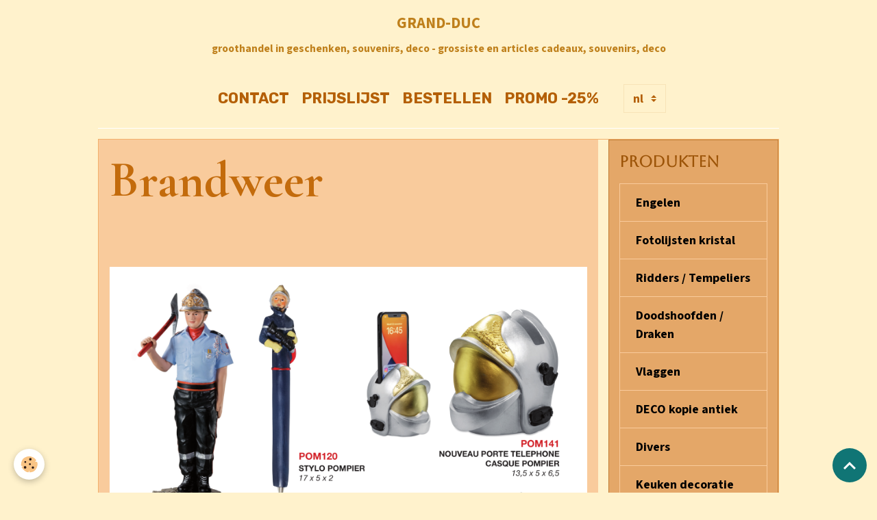

--- FILE ---
content_type: text/html; charset=UTF-8
request_url: http://www.grand-duc.be/nl/paginas/brandweer/
body_size: 33899
content:

<!DOCTYPE html>
<html lang="nl">
    <head>
        <title>Brandweer</title>
        <meta name="theme-color" content="rgb(255, 242, 204)">
        <meta name="msapplication-navbutton-color" content="rgb(255, 242, 204)">
        <!-- METATAGS -->
        <!-- rebirth / basic -->
<!--[if IE]>
<meta http-equiv="X-UA-Compatible" content="IE=edge">
<![endif]-->
<meta charset="utf-8">
<meta name="viewport" content="width=device-width, initial-scale=1, shrink-to-fit=no">
    <link href="//www.grand-duc.be/nl/themes/designlines/6076c162fbb2a6c729e46c23.css?v=05c93da77c5392f0b6c287a8531ae31e" rel="stylesheet">
    <meta property="og:title" content="Brandweer">
    <meta property="og:url" content="http://www.grand-duc.be/nl/paginas/brandweer">
    <meta property="og:type" content="website">
    <link rel="alternate" hreflang="fr" href="http://www.grand-duc.be/pages/pompiers/">
    <link rel="alternate" hreflang="nl" href="http://www.grand-duc.be/nl/paginas/brandweer/">
    <link rel="canonical" href="http://www.grand-duc.be/nl/paginas/brandweer/">
<meta name="generator" content="e-monsite (e-monsite.com)">


<link href="https://fonts.googleapis.com/css?family=Cormorant%20Garamond:300,400,700%7CAssistant:300,400,700%7CMada:300,400,700%7CAboreto:300,400,700&amp;display=swap" rel="stylesheet">

        
    <link rel="preconnect" href="https://fonts.googleapis.com">
    <link rel="preconnect" href="https://fonts.gstatic.com" crossorigin="anonymous">
    <link href="https://fonts.googleapis.com/css?family=Rubik:300,300italic,400,400italic,700,700italic%7CCormorant Garamond:300,300italic,400,400italic,700,700italic&display=swap" rel="stylesheet">

<link href="//www.grand-duc.be/themes/combined.css?v=6_1642769533_141" rel="stylesheet">


<link rel="preload" href="//www.grand-duc.be/medias/static/themes/bootstrap_v4/js/jquery-3.6.3.min.js?v=26012023" as="script">
<script src="//www.grand-duc.be/medias/static/themes/bootstrap_v4/js/jquery-3.6.3.min.js?v=26012023"></script>
<link rel="preload" href="//www.grand-duc.be/medias/static/themes/bootstrap_v4/js/popper.min.js?v=31012023" as="script">
<script src="//www.grand-duc.be/medias/static/themes/bootstrap_v4/js/popper.min.js?v=31012023"></script>
<link rel="preload" href="//www.grand-duc.be/medias/static/themes/bootstrap_v4/js/bootstrap.min.js?v=31012023" as="script">
<script src="//www.grand-duc.be/medias/static/themes/bootstrap_v4/js/bootstrap.min.js?v=31012023"></script>
<script src="//www.grand-duc.be/themes/combined.js?v=6_1642769533_141&lang=nl"></script>
<script type="application/ld+json">
    {
        "@context" : "https://schema.org/",
        "@type" : "WebSite",
        "name" : "GRAND-DUC",
        "url" : "http://www.grand-duc.be/nl/"
    }
</script>




        <!-- //METATAGS -->
            <script src="//www.grand-duc.be/medias/static/js/rgpd-cookies/jquery.rgpd-cookies.js?v=2085"></script>
    <script>
                                    $(document).ready(function() {
            $.RGPDCookies({
                theme: 'bootstrap_v4',
                site: 'www.grand-duc.be',
                privacy_policy_link: '/nl/about/privacypolicy/',
                cookies: [{"id":null,"favicon_url":"https:\/\/ssl.gstatic.com\/analytics\/20210414-01\/app\/static\/analytics_standard_icon.png","enabled":true,"model":"google_analytics","title":"Google Analytics","short_description":"Permet d'analyser les statistiques de consultation de notre site","long_description":"Indispensable pour piloter notre site internet, il permet de mesurer des indicateurs comme l\u2019affluence, les produits les plus consult\u00e9s, ou encore la r\u00e9partition g\u00e9ographique des visiteurs.","privacy_policy_url":"https:\/\/support.google.com\/analytics\/answer\/6004245?hl=fr","slug":"google-analytics"},{"id":null,"favicon_url":"","enabled":true,"model":"addthis","title":"AddThis","short_description":"Partage social","long_description":"Nous utilisons cet outil afin de vous proposer des liens de partage vers des plateformes tiers comme Twitter, Facebook, etc.","privacy_policy_url":"https:\/\/www.oracle.com\/legal\/privacy\/addthis-privacy-policy.html","slug":"addthis"}],
                modal_title: 'Managing\u0020cookies',
                modal_description: 'deposits\u0020cookies\u0020to\u0020improve\u0020your\u0020browsing\u0020experience,\nmeasure\u0020the\u0020website\u0020audience,\u0020display\u0020personalized\u0020advertisements,\ncarry\u0020out\u0020targeted\u0020campaigns\u0020and\u0020personalize\u0020the\u0020site\u0020interface.',
                privacy_policy_label: 'Consult\u0020the\u0020privacy\u0020policy',
                check_all_label: 'Check\u0020all',
                refuse_button: 'Refuse',
                settings_button: 'Settings',
                accept_button: 'Accept',
                callback: function() {
                    // website google analytics case (with gtag), consent "on the fly"
                    if ('gtag' in window && typeof window.gtag === 'function') {
                        if (window.jsCookie.get('rgpd-cookie-google-analytics') === undefined
                            || window.jsCookie.get('rgpd-cookie-google-analytics') === '0') {
                            gtag('consent', 'update', {
                                'ad_storage': 'denied',
                                'analytics_storage': 'denied'
                            });
                        } else {
                            gtag('consent', 'update', {
                                'ad_storage': 'granted',
                                'analytics_storage': 'granted'
                            });
                        }
                    }
                }
            });
        });
    </script>
        <script async src="https://www.googletagmanager.com/gtag/js?id=G-4VN4372P6E"></script>
<script>
    window.dataLayer = window.dataLayer || [];
    function gtag(){dataLayer.push(arguments);}
    
    gtag('consent', 'default', {
        'ad_storage': 'denied',
        'analytics_storage': 'denied'
    });
    
    gtag('js', new Date());
    gtag('config', 'G-4VN4372P6E');
</script>

        
    <!-- Global site tag (gtag.js) -->
        <script async src="https://www.googletagmanager.com/gtag/js?id=UA-37848470-1"></script>
        <script>
        window.dataLayer = window.dataLayer || [];
        function gtag(){dataLayer.push(arguments);}

gtag('consent', 'default', {
            'ad_storage': 'denied',
            'analytics_storage': 'denied'
        });
        gtag('set', 'allow_ad_personalization_signals', false);
                gtag('js', new Date());
        gtag('config', 'UA-37848470-1');
    </script>
                            </head>
    <body id="paginas_run_brandweer" data-template="default">
        

                <!-- BRAND TOP -->
                                                                                                                <div id="brand-top-wrapper" class="container contains-brand d-flex justify-content-center">
                                    <a class="top-brand d-block text-center mr-0" href="http://www.grand-duc.be/nl/">
                                                    <img src="http://www.grand-duc.be/medias/site/logos/esthetique.jpg" alt="grand-duc" class="img-fluid brand-logo d-none">
                                                                            <span class="brand-titles d-lg-flex flex-column mb-0">
                                <span class="brand-title d-inline-block">GRAND-DUC</span>
                                                            <span class="brand-subtitle d-none d-lg-inline-block">groothandel in geschenken, souvenirs, deco - grossiste en articles cadeaux, souvenirs, deco</span>
                                                    </span>
                                            </a>
                            </div>
        
        <!-- NAVBAR -->
                                                                                                                                    <nav class="navbar navbar-expand-lg container position-sticky" id="navbar" data-animation="sliding">
                                            <button id="buttonBurgerMenu" title="BurgerMenu" class="navbar-toggler collapsed" type="button" data-toggle="collapse" data-target="#menu">
                    <span></span>
                    <span></span>
                    <span></span>
                    <span></span>
                </button>
                <div class="collapse navbar-collapse flex-lg-grow-0 mx-lg-auto" id="menu">
                                                                                                                <ul class="navbar-nav navbar-menu nav-all nav-all-center">
                                                                                                                                                                                            <li class="nav-item" data-index="1">
                            <a class="nav-link" href="http://www.grand-duc.be/nl/">
                                                                CONTACT 
                            </a>
                                                                                </li>
                                                                                                                                                                                            <li class="nav-item" data-index="2">
                            <a class="nav-link" href="http://www.grand-duc.be/nl/contact/prijslijst.html">
                                                                PRIJSLIJST
                            </a>
                                                                                </li>
                                                                                                                                                                                            <li class="nav-item" data-index="3">
                            <a class="nav-link" href="http://www.grand-duc.be/nl/paginas/bestellen.html" onclick="window.open(this.href);return false;">
                                                                 BESTELLEN
                            </a>
                                                                                </li>
                                                                                                                                                                                            <li class="nav-item" data-index="4">
                            <a class="nav-link" href="http://www.grand-duc.be/nl/paginas/page.html" onclick="window.open(this.href);return false;">
                                                                PROMO -25%
                            </a>
                                                                                </li>
                                    </ul>
            
                                    
                    
                                        
                                        <select class="custom-select navbar-langs ml-lg-4" onchange="window.location.href=this.value">
                                                <option selected value="//www.grand-duc.be/nl">
                        nl
                        </option>
                                                <option value="//www.grand-duc.be/">
                        fr
                        </option>
                                            </select>
                    
                                    </div>
                    </nav>

        <!-- HEADER -->
                <!-- //HEADER -->

        <!-- WRAPPER -->
                                                                                <div id="wrapper" class="container margin-top">

                        <div class="row">
                            <main id="main" class="col-lg-9">

                                                                                                                    
                                        
                                        
                                                                <div class="view view-pages" data-sfroute="true" id="view-page" data-category="brandweer">
        
    
<div id="site-module-4fd3a1bdb9c03e5816eeaeb0" class="site-module" data-itemid="4fd3a1bdb9c03e5816eeaeb0" data-siteid="4fd3a1bd8b063e5816ee3439" data-category="4fd3af1610623e5816ee6db0"></div>

                    <div class="container">
                <div class="row">
                    <div class="col">
                        <h1 class="view-title">Brandweer</h1>
                    </div>
                </div>
            </div>
        
                    
<div id="rows-6076c162fbb2a6c729e46c23" class="rows" data-total-pages="1" data-current-page="1">
                            
                        
                                                                                        
                                                                
                
                        
                
                
                                    
                
                                
        
                                                        <div id="row-6076c162fbb2a6c729e46c23-1" class="row-container pos-1  page_1 container">
                    <div class="row-content">
                                                                                <div class="row" data-role="line">
                                    
                                                                                
                                                                                                                                                                                                            
                                                                                                                                                                                                                                                    
                                                                                
                                                                                
                                                                                                                        
                                                                                
                                                                                                                                                                            
                                                                                                                                                                                                                                                                                                                    
                                                                                        <div data-role="cell" data-size="lg" id="cell-60d3319775785097a1ad0ee8" class="col widget-category-items empty-column">
                                               <div class="col-content">                                                        &nbsp;
                                                                                                    </div>
                                            </div>
                                                                                                                                                        </div>
                                            </div>
                                    </div>
                                                    
                        
                                                                                        
                                                                
                
                        
                
                
                                    
                
                                
        
                                                        <div id="row-6076c162fbb2a6c729e46c23-2" class="row-container pos-2  page_1 container">
                    <div class="row-content">
                                                                                <div class="row" data-role="line">
                                    
                                                                                
                                                                                                                                                                                                            
                                                                                                                                                                
                                                                                
                                                                                
                                                                                                                        
                                                                                
                                                                                                                                                                            
                                                                                                                                                                                                                        
                                                                                        <div data-role="cell" data-size="lg" id="cell-640492354dc56d88b33aa31a" class="col">
                                               <div class="col-content col-no-widget">                                                        <p style="text-align: center;"><img alt="Pom1 2023xcf" class="img-center" height="980" src="http://www.grand-duc.be/medias/images/pom1-2023xcf.png" width="826" /><img alt="Pom2 2023" class="img-center" height="1169" src="http://www.grand-duc.be/medias/images/pom2-2023.png" width="826" /><img alt="Pom3 2023" class="img-center" height="1169" src="http://www.grand-duc.be/medias/images/pom3-2023.png" width="826" /><img alt="Pom4 2023" class="img-center" height="1169" src="http://www.grand-duc.be/medias/images/pom4-2023.png" width="826" /><img alt="Pom5 2023" class="img-center" height="1169" src="http://www.grand-duc.be/medias/images/pom5-2023.png" width="826" /><img alt="Pom6 2023" class="img-center" height="1169" src="http://www.grand-duc.be/medias/images/pom6-2023.png" width="826" /><img alt="Pom7 2023" class="img-center" height="1169" src="http://www.grand-duc.be/medias/images/pom7-2023.png" width="826" /><img alt="Pom8 2023" class="img-center" height="1169" src="http://www.grand-duc.be/medias/images/pom8-2023.png" width="826" /><img alt="Pom9 2023" class="img-center" height="1169" src="http://www.grand-duc.be/medias/images/pom9-2023.png" width="826" /><img alt="Pom10 2023" class="img-center" height="1169" src="http://www.grand-duc.be/medias/images/pom10-2023.png" width="826" /><img alt="Pom11 2023" class="img-center" height="1169" src="http://www.grand-duc.be/medias/images/pom11-2023.png" width="826" /><img alt="Pom12 2023" class="img-center" height="1169" src="http://www.grand-duc.be/medias/images/pom12-2023.png" width="826" /><img alt="Pom13 2023" class="img-center" height="1100" src="http://www.grand-duc.be/medias/images/pom13-2023.png" width="850" /><strong>EN0183</strong>&nbsp; &nbsp; &nbsp;2PCS ASS.&nbsp; &nbsp; 21,5cm</p>

<p style="text-align: center;"><img alt="Pa086414 2 1" class="img-center" height="599" src="http://www.grand-duc.be/medias/images/pa086414-2--1.jpg?fx=r_600_825" width="600" /></p>

                                                                                                    </div>
                                            </div>
                                                                                                                                                        </div>
                                            </div>
                                    </div>
                        </div>

        
            </div>

    
    <script>
        emsChromeExtension.init('pagecategory', '4fd3af1610623e5816ee6db0', 'e-monsite.com');
    </script>

                </main>

                                <aside id="sidebar" class="col-lg-3">
                    <div id="sidebar-inner">
                                                                                                                                                                                                        <div id="widget-1"
                                     class="widget"
                                     data-id="widget_page_category"
                                     data-widget-num="1">
                                            <div class="widget-title">
            <span>
                    PRODUKTEN
                </span>
                </div>
                                                                                                                            <div class="widget-content">
                                                            <div class="list-group" data-addon="pages" id="group-id-979">
                                                    <div data-category="engelen" class="list-group-item list-group-item-action">
                    <a href="http://www.grand-duc.be/nl/paginas/engelen/">Engelen</a>
                                                        </div>
                                                            <div data-category="fotokaders-kristal" class="list-group-item list-group-item-action">
                    <a href="http://www.grand-duc.be/nl/paginas/fotokaders-kristal/">Fotolijsten kristal</a>
                                                        </div>
                                                            <div data-category="ridders-tempeliers" class="list-group-item list-group-item-action">
                    <a href="http://www.grand-duc.be/nl/paginas/ridders-tempeliers/">Ridders / Tempeliers</a>
                                                        </div>
                                                            <div data-category="heroic-fantasy-draken-doodshoofden" class="list-group-item list-group-item-action">
                    <a href="http://www.grand-duc.be/nl/paginas/heroic-fantasy-draken-doodshoofden/">Doodshoofden / Draken</a>
                                                        </div>
                                                            <div data-category="vlaggen" class="list-group-item list-group-item-action">
                    <a href="http://www.grand-duc.be/nl/paginas/vlaggen/">Vlaggen</a>
                                                        </div>
                                                            <div data-category="kopie-antiek" class="list-group-item list-group-item-action">
                    <a href="http://www.grand-duc.be/nl/paginas/kopie-antiek/">DECO kopie antiek</a>
                                                        </div>
                                                            <div data-category="divers" class="list-group-item list-group-item-action">
                    <a href="http://www.grand-duc.be/nl/paginas/divers/">Divers</a>
                                                        </div>
                                                            <div data-category="keuken-decoratie" class="list-group-item list-group-item-action">
                    <a href="http://www.grand-duc.be/nl/paginas/keuken-decoratie/">Keuken decoratie</a>
                                                        </div>
                                                            <div data-category="egypte" class="list-group-item list-group-item-action">
                    <a href="http://www.grand-duc.be/nl/paginas/egypte/">Egypte</a>
                                                        </div>
                                                            <div data-category="elfen" class="list-group-item list-group-item-action">
                    <a href="http://www.grand-duc.be/nl/paginas/elfen/">Elfen</a>
                                                        </div>
                                                            <div data-category="indianen" class="list-group-item list-group-item-action">
                    <a href="http://www.grand-duc.be/nl/paginas/indianen/">Indianen en dromenvangers / Western</a>
                                                        </div>
                                                            <div data-category="zee" class="list-group-item list-group-item-action">
                    <a href="http://www.grand-duc.be/nl/paginas/zee/">Zee / dolfijn / nemo / vissen / schildpad ...</a>
                                                        </div>
                                                            <div data-category="vuurtorens" class="list-group-item list-group-item-action">
                    <a href="http://www.grand-duc.be/nl/paginas/vuurtorens/">Vuurtorens</a>
                                                        </div>
                                                            <div data-category="bergen" class="list-group-item list-group-item-action">
                    <a href="http://www.grand-duc.be/nl/paginas/bergen/">Bergen / uilen / wolven / Huskys ...</a>
                                                        </div>
                                                            <div data-category="mini-servies-porselein" class="list-group-item list-group-item-action">
                    <a href="http://www.grand-duc.be/nl/paginas/mini-servies-porselein/">Mini servies porselein</a>
                                                        </div>
                                                            <div data-category="natuur" class="list-group-item list-group-item-action">
                    <a href="http://www.grand-duc.be/nl/paginas/natuur/">Natuur / paarden / ezels / hoevedieren / papegaaien ...</a>
                                                        </div>
                                                            <div data-category="napoleon" class="list-group-item list-group-item-action">
                    <a href="http://www.grand-duc.be/nl/paginas/napoleon/">NAPOLEON</a>
                                                        </div>
                                                            <div data-category="pluches" class="list-group-item list-group-item-action">
                    <a href="http://www.grand-duc.be/nl/paginas/pluches/">Pluches</a>
                                                        </div>
                                                            <div data-category="politie" class="list-group-item list-group-item-action">
                    <a href="http://www.grand-duc.be/nl/paginas/politie/">Politie</a>
                                                        </div>
                                                            <div data-category="brandweer" class="list-group-item list-group-item-action">
                    <a href="http://www.grand-duc.be/nl/paginas/brandweer/">Brandweer</a>
                                                        </div>
                                                            <div data-category="poppen" class="list-group-item list-group-item-action">
                    <a href="http://www.grand-duc.be/nl/paginas/poppen/">Poppen</a>
                                                        </div>
                                                            <div data-category="reproductions-historiques" class="list-group-item list-group-item-action">
                    <a href="http://www.grand-duc.be/nl/paginas/reproductions-historiques/">Historische reproducties</a>
                                                        </div>
                                                            <div data-category="soldaten-oorlogen" class="list-group-item list-group-item-action">
                    <a href="http://www.grand-duc.be/nl/paginas/soldaten-oorlogen/">Soldaten / Oorlogen "1914-1918" en 1944</a>
                                                        </div>
                                                            <div data-category="sexy-artikelen-grappen-en-trucs" class="list-group-item list-group-item-action">
                    <a href="http://www.grand-duc.be/nl/paginas/sexy-artikelen-grappen-en-trucs/">Sexy artikelen / Grappen en trucs</a>
                                                        </div>
                                                            <div data-category="heksen" class="list-group-item list-group-item-action">
                    <a href="http://www.grand-duc.be/nl/paginas/heksen/">Heksen</a>
                                                        </div>
                                                            <div data-category="beeldjes-religieus" class="list-group-item list-group-item-action">
                    <a href="http://www.grand-duc.be/nl/paginas/beeldjes-religieus/">Beeldjes religieus</a>
                                                        </div>
                                                            <div data-category="vazen-cristallisation-d-art" class="list-group-item list-group-item-action">
                    <a href="http://www.grand-duc.be/nl/paginas/vazen-cristallisation-d-art/">VAZEN "Cristallisation d'art"</a>
                                                        </div>
                                                            <div data-category="zampiva-italie-collectors" class="list-group-item list-group-item-action">
                    <a href="http://www.grand-duc.be/nl/paginas/zampiva-italie-collectors/">"ZAMPIVA" Italië Keramiek - collectors</a>
                                                        </div>
                                          
                                <a href="http://www.grand-duc.be/nl/paginas/page.html" class="list-group-item list-group-item-action">
                PROMO -25%
                
                            </a>
                        <a href="http://www.grand-duc.be/nl/paginas/bestellen.html" class="list-group-item list-group-item-action">
                BESTELLEN
                
                            </a>
                        </div>
    

                                            </div>
                                                                                                            </div>
                                                                                                                                                                                                                                                                                                                                <div id="widget-2"
                                     class="widget"
                                     data-id="widget_contactform_all"
                                     data-widget-num="2">
                                            <div class="widget-title">
            <span>
                    Kontaktformulier
                </span>
                </div>
                                                                                                                            <div class="widget-content">
                                                    <!-- WIDGET : 1 -->
<ul class="media-list contact-items" data-addon="contact">
        <li class="media contect-item">
                <div class="media-body">
            <p class="media-heading">
                <a href="http://www.grand-duc.be/nl/contact/prijslijst.html">PRIJSLIJST</a>
            </p>
                    </div>
    </li>
        <li class="media contect-item">
                <div class="media-body">
            <p class="media-heading">
                <a href="http://www.grand-duc.be/nl/contact/bestellen.html">BESTELLEN</a>
            </p>
                    </div>
    </li>
    </ul>
                                            </div>
                                                                                                            </div>
                                                                                                                                                                                    </div>
                </aside>
            </div>
                    </div>
        <!-- //WRAPPER -->

                <footer id="footer">
                        <div class="container">
                
                
                            </div>

                            <ul id="legal-mentions" class="footer-mentions">
            <li><a href="http://www.grand-duc.be/nl/about/legal/">Wettelijk</a></li>
    
    
                        <li><a href="http://www.grand-duc.be/nl/about/cgv/">Voorwaarden van de verkoop</a></li>
            
    
    
            <li><button id="cookies" type="button" aria-label="Gestion des cookies">Managing cookies</button></li>
    </ul>
                    </footer>
        
        
        
            

 
    
						 	 





                <button id="scroll-to-top" class="d-none d-sm-inline-block" type="button" aria-label="Scroll top" onclick="$('html, body').animate({ scrollTop:0}, 600);">
            <i class="material-icons md-lg md-expand_less"></i>
        </button>
        
            </body>
</html>


--- FILE ---
content_type: text/css; charset=UTF-8
request_url: http://www.grand-duc.be/nl/themes/designlines/6076c162fbb2a6c729e46c23.css?v=05c93da77c5392f0b6c287a8531ae31e
body_size: 223
content:
#row-6076c162fbb2a6c729e46c23-1 .row-content{}@media screen and (max-width:992px){#row-6076c162fbb2a6c729e46c23-1 .row-content{}}@media screen and (max-width:992px){#row-6076c162fbb2a6c729e46c23-2 .row-content{}}